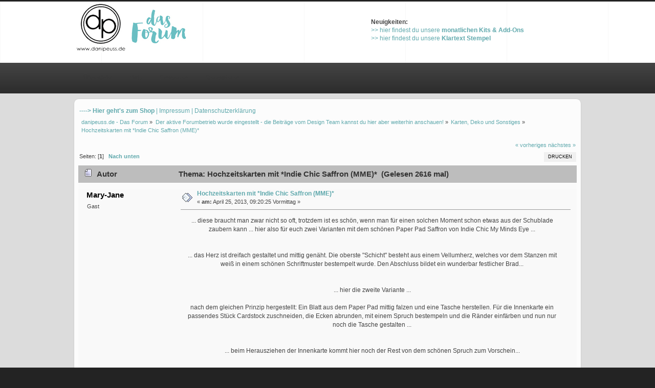

--- FILE ---
content_type: text/html; charset=UTF-8
request_url: https://forum.danipeuss.de/index.php?topic=43705.0;prev_next=next
body_size: 5114
content:
<!DOCTYPE html PUBLIC "-//W3C//DTD XHTML 1.0 Transitional//EN" "http://www.w3.org/TR/xhtml1/DTD/xhtml1-transitional.dtd">
<html xmlns="http://www.w3.org/1999/xhtml">
<head>
	<link rel="stylesheet" type="text/css" href="https://forum.danipeuss.de/Themes/cake/css/index.css?fin20" />
	<link rel="stylesheet" type="text/css" href="https://forum.danipeuss.de/Themes/default/css/webkit.css" />
	<script type="text/javascript" src="https://forum.danipeuss.de/Themes/default/scripts/script.js?fin20"></script>
	<script type="text/javascript" src="https://forum.danipeuss.de/Themes/cake/scripts/theme.js?fin20"></script>
	<script type="text/javascript"><!-- // --><![CDATA[
		var smf_theme_url = "https://forum.danipeuss.de/Themes/cake";
		var smf_default_theme_url = "https://forum.danipeuss.de/Themes/default";
		var smf_images_url = "https://forum.danipeuss.de/Themes/cake/images";
		var smf_scripturl = "https://forum.danipeuss.de/index.php?PHPSESSID=70f8fd61b979e5cb858fd4ea8824aa41&amp;";
		var smf_iso_case_folding = false;
		var smf_charset = "UTF-8";
		var ajax_notification_text = "Lade...";
		var ajax_notification_cancel_text = "Abbrechen";
	// ]]></script>
	<meta http-equiv="Content-Type" content="text/html; charset=UTF-8" />
	<meta name="description" content="Hochzeitskarten mit *Indie Chic Saffron (MME)*" />
	<title>Hochzeitskarten mit *Indie Chic Saffron (MME)*</title>
	<meta name="robots" content="noindex" />
	<link rel="canonical" href="https://forum.danipeuss.de/index.php?topic=43758.0" />
	<link rel="help" href="https://forum.danipeuss.de/index.php?PHPSESSID=70f8fd61b979e5cb858fd4ea8824aa41&amp;action=help" />
	<link rel="search" href="https://forum.danipeuss.de/index.php?PHPSESSID=70f8fd61b979e5cb858fd4ea8824aa41&amp;action=search" />
	<link rel="contents" href="https://forum.danipeuss.de/index.php?PHPSESSID=70f8fd61b979e5cb858fd4ea8824aa41&amp;" />
	<link rel="prev" href="https://forum.danipeuss.de/index.php?PHPSESSID=70f8fd61b979e5cb858fd4ea8824aa41&amp;topic=43758.0;prev_next=prev" />
	<link rel="next" href="https://forum.danipeuss.de/index.php?PHPSESSID=70f8fd61b979e5cb858fd4ea8824aa41&amp;topic=43758.0;prev_next=next" />
	<link rel="index" href="https://forum.danipeuss.de/index.php?PHPSESSID=70f8fd61b979e5cb858fd4ea8824aa41&amp;board=37.0" />
</head>
<body>
		<div id="header">
				<div class="wrapper">
			<div id="logo">
				<a href="https://forum.danipeuss.de/index.php?PHPSESSID=70f8fd61b979e5cb858fd4ea8824aa41&amp;" title=""></a>
			</div>
					  <div class="news">
							<p><strong>Neuigkeiten:</strong> <br /><a href="http://www.danipeuss.de/scrapbooking/55" class="bbc_link" target="_blank">&gt;&gt; hier findest du unsere <strong>monatlichen Kits &amp; Add-Ons</strong></a> <br /><a href="http://www.danipeuss.de/scrapbooking/791" class="bbc_link" target="_blank">&gt;&gt; hier findest du unsere <strong>Klartext Stempel</strong></a></p>

					  </div>
		</div>
	</div>
	<div id="bar">
			  <div class="wrapper">
			
		<div id="navigation">
			<ul>
				<li id="button_home">
					<a class="active firstlevel" href="https://forum.danipeuss.de/index.php?PHPSESSID=70f8fd61b979e5cb858fd4ea8824aa41&amp;">
						<span class="last firstlevel">Übersicht</span>
					</a>
				</li>
				<li id="button_help">
					<a class="firstlevel" href="https://forum.danipeuss.de/index.php?PHPSESSID=70f8fd61b979e5cb858fd4ea8824aa41&amp;action=help">
						<span class="firstlevel">Hilfe</span>
					</a>
				</li>
				<li id="button_login">
					<a class="firstlevel" href="https://forum.danipeuss.de/index.php?PHPSESSID=70f8fd61b979e5cb858fd4ea8824aa41&amp;action=login">
						<span class="firstlevel">Einloggen</span>
					</a>
				</li>
				<li id="button_register">
					<a class="firstlevel" href="https://forum.danipeuss.de/index.php?PHPSESSID=70f8fd61b979e5cb858fd4ea8824aa41&amp;action=register">
						<span class="last firstlevel">Registrieren</span>
					</a>
				</li>
			</ul>
		</div>
		</div>
	</div>
	<div id="main_b">
		<div class="wrapper">
					  <ul class="social" id="css3">
							<li>&nbsp;</li>
					  </ul>
			<div class="top_links">
				<ul class="reset">
					<li><a href="http://www.danipeuss.de"><b> ----> Hier geht's zum Shop</a></li>
					<li><a href="http://www.danipeuss.de/impressum"></b>&vert;  Impressum</a></li>
					<li><a href="http://www.danipeuss.de/datenschutz">&vert; Datenschutzerklärung</a></li>
					<li>&nbsp;</li>
				</ul>
			</div>


			<div id="main_content">
	<div class="navigate_section">
		<ul>
			<li>
				<a href="https://forum.danipeuss.de/index.php?PHPSESSID=70f8fd61b979e5cb858fd4ea8824aa41&amp;"><span>danipeuss.de - Das Forum</span></a> &#187;
			</li>
			<li>
				<a href="https://forum.danipeuss.de/index.php?PHPSESSID=70f8fd61b979e5cb858fd4ea8824aa41&amp;#c32"><span>Der aktive Forumbetrieb wurde eingestellt - die Beiträge vom Design Team kannst du hier aber weiterhin anschauen!</span></a> &#187;
			</li>
			<li>
				<a href="https://forum.danipeuss.de/index.php?PHPSESSID=70f8fd61b979e5cb858fd4ea8824aa41&amp;board=37.0"><span>Karten, Deko und Sonstiges</span></a> &#187;
			</li>
			<li class="last">
				<a href="https://forum.danipeuss.de/index.php?PHPSESSID=70f8fd61b979e5cb858fd4ea8824aa41&amp;topic=43758.0"><span>Hochzeitskarten mit *Indie Chic Saffron (MME)*</span></a>
			</li>
		</ul>
	</div>
			<a id="top"></a>
			<a id="msg459826"></a>
			<div class="pagesection">
				<div class="nextlinks"><a href="https://forum.danipeuss.de/index.php?PHPSESSID=70f8fd61b979e5cb858fd4ea8824aa41&amp;topic=43758.0;prev_next=prev#new">« vorheriges</a> <a href="https://forum.danipeuss.de/index.php?PHPSESSID=70f8fd61b979e5cb858fd4ea8824aa41&amp;topic=43758.0;prev_next=next#new">nächstes »</a></div>
		<div class="buttonlist floatright">
			<ul>
				<li><a class="button_strip_print" href="https://forum.danipeuss.de/index.php?PHPSESSID=70f8fd61b979e5cb858fd4ea8824aa41&amp;action=printpage;topic=43758.0" rel="new_win nofollow"><span class="last">Drucken</span></a></li>
			</ul>
		</div>
				<div class="pagelinks floatleft">Seiten: [<strong>1</strong>]   &nbsp;&nbsp;<a href="#lastPost"><strong>Nach unten</strong></a></div>
			</div>
			<div id="forumposts">
				<div class="cat_bar">
					<h3 class="catbg">
						<img src="https://forum.danipeuss.de/Themes/cake/images/topic/normal_post.gif" align="bottom" alt="" />
						<span id="author">Autor</span>
						Thema: Hochzeitskarten mit *Indie Chic Saffron (MME)* &nbsp;(Gelesen 2616 mal)
					</h3>
				</div>
				<form action="https://forum.danipeuss.de/index.php?PHPSESSID=70f8fd61b979e5cb858fd4ea8824aa41&amp;action=quickmod2;topic=43758.0" method="post" accept-charset="UTF-8" name="quickModForm" id="quickModForm" style="margin: 0;" onsubmit="return oQuickModify.bInEditMode ? oQuickModify.modifySave('40a1b9550893cf6e0a836ba31b2fc736', 'b97518a376') : false">
				<div class="windowbg">
					<span class="topslice"><span></span></span>
					<div class="post_wrapper">
						<div class="poster">
							<h4>
								Mary-Jane
							</h4>
							<ul class="reset smalltext" id="msg_459826_extra_info">
								<li class="membergroup">Gast</li>
							</ul>
						</div>
						<div class="postarea">
							<div class="flow_hidden">
								<div class="keyinfo">
									<div class="messageicon">
										<img src="https://forum.danipeuss.de/Themes/cake/images/post/xx.gif" alt="" />
									</div>
									<h5 id="subject_459826">
										<a href="https://forum.danipeuss.de/index.php?PHPSESSID=70f8fd61b979e5cb858fd4ea8824aa41&amp;topic=43758.msg459826#msg459826" rel="nofollow">Hochzeitskarten mit *Indie Chic Saffron (MME)*</a>
									</h5>
									<div class="smalltext">&#171; <strong> am:</strong> April 25, 2013, 09:20:25 Vormittag &#187;</div>
									<div id="msg_459826_quick_mod"></div>
								</div>
							</div>
							<div class="post">
								<div class="inner" id="msg_459826"><div align="center">... diese braucht man zwar nicht so oft, trotzdem ist es schön, wenn man für einen solchen Moment schon etwas aus der Schublade zaubern kann ... hier also für euch zwei Varianten mit dem schönen Paper Pad Saffron von Indie Chic My Minds Eye ...<br /><br /><img src="https://forum.danipeuss.de/proxy.php?request=http%3A%2F%2F3.bp.blogspot.com%2F-u_zsjs4yFYQ%2FUXjHxWDccvI%2FAAAAAAAAE_Q%2Fr7FE1K-ya6Y%2Fs550%2Fpaperart-1090509.jpg&hash=a05cb3b4db669b5bbd3fcedadbc5fd9c" alt="" width="550" height="413" class="bbc_img resized" /><br /><br />... das Herz ist dreifach gestaltet und mittig genäht. Die oberste &quot;Schicht&quot; besteht aus einem Vellumherz, welches vor dem Stanzen mit weiß in einem schönen Schriftmuster bestempelt wurde. Den Abschluss bildet ein wunderbar festlicher Brad...<br /><br /><img src="https://forum.danipeuss.de/proxy.php?request=http%3A%2F%2F3.bp.blogspot.com%2F-3jj4a01JQs4%2FUXjHy2NPCgI%2FAAAAAAAAE_Y%2Fy5PpuaDLdN8%2Fs550%2Fpaperart-1090520.jpg&hash=ed788fce58ffd8f4b50bf491d7b7e860" alt="" width="550" height="490" class="bbc_img resized" /><br /><br />... hier die zweite Variante ... <br /><br />nach dem gleichen Prinzip hergestellt: Ein Blatt aus dem Paper Pad mittig falzen und eine Tasche herstellen. Für die Innenkarte ein passendes Stück Cardstock zuschneiden, die Ecken abrunden, mit einem Spruch bestempeln und die Ränder einfärben und nun nur noch die Tasche gestalten ... <br /><br /><img src="https://forum.danipeuss.de/proxy.php?request=http%3A%2F%2F2.bp.blogspot.com%2F-wEsFIiqs9yk%2FUXjHxNWpVuI%2FAAAAAAAAE_I%2FQK_0j6904vY%2Fs550%2Fpaperart-1090512.jpg&hash=4285d98aedfb7b720431fe5153f8a91b" alt="" width="550" height="410" class="bbc_img resized" /><br /><br />... beim Herausziehen der Innenkarte kommt hier noch der Rest von dem schönen Spruch zum Vorschein... <br /><br /><img src="https://forum.danipeuss.de/proxy.php?request=http%3A%2F%2F1.bp.blogspot.com%2F-cyMzVese48M%2FUXjHxQKTDMI%2FAAAAAAAAE_M%2FB5z8mZ1Rjac%2Fs550%2Fpaperart-1090516.jpg&hash=e683d8b83fa1b1e9fa7e33503aee4f8b" alt="" width="550" height="402" class="bbc_img resized" /><br /><br />Viel Freude mit dieser Inspiration!</div><strong><br />Material:</strong><br /><br /><ul class="bbc_list"><li><a href="http://www.danipeuss.de/scrapbooking/26-papier--cardstock/38-paper-pads--multipacks/25780-mme-indie-chic-saffron-6x6q-paper-pad?keyword=indie+chic+saffron" class="bbc_link" target="_blank">Paper Pad 6&quot; Indie Chic Saffron (My Minds Eye)</a></li><li><a href="http://www.danipeuss.de/scrapbooking/275-dekomaterial/48-brads/25718-mme-indie-chic-ginger-adventure-brads?keyword=indie+chic" class="bbc_link" target="_blank">Indie Chic Ginger Adventure Brads (My Minds Eye)</a></li><li><a href="http://www.danipeuss.de/scrapbooking/24-werkzeuge/67-motivstanzer/31056-ek-success-paper-shaper-corner-rounder-075q-lila" class="bbc_link" target="_blank">Eckenabrunder groß (EK Success)</a></li></ul></div>
							</div>
						</div>
						<div class="moderatorbar">
							<div class="smalltext modified" id="modified_459826">
								&#171; <em>Letzte Änderung: April 25, 2013, 09:36:38 Vormittag von Mary-Jane</em> &#187;
							</div>
							<div class="smalltext reportlinks">
								<img src="https://forum.danipeuss.de/Themes/cake/images/ip.gif" alt="" />
								Gespeichert
							</div>
						</div>
					</div>
					<span class="botslice"><span></span></span>
				</div>
				<hr class="post_separator" />
				<a id="msg459832"></a>
				<div class="windowbg2">
					<span class="topslice"><span></span></span>
					<div class="post_wrapper">
						<div class="poster">
							<h4>
								marionlorber
							</h4>
							<ul class="reset smalltext" id="msg_459832_extra_info">
								<li class="membergroup">Gast</li>
							</ul>
						</div>
						<div class="postarea">
							<div class="flow_hidden">
								<div class="keyinfo">
									<div class="messageicon">
										<img src="https://forum.danipeuss.de/Themes/cake/images/post/xx.gif" alt="" />
									</div>
									<h5 id="subject_459832">
										<a href="https://forum.danipeuss.de/index.php?PHPSESSID=70f8fd61b979e5cb858fd4ea8824aa41&amp;topic=43758.msg459832#msg459832" rel="nofollow">Re: Hochzeitskarten mit *Indie Chic Saffron (MME)*</a>
									</h5>
									<div class="smalltext">&#171; <strong>Antwort #1 am:</strong> April 25, 2013, 11:09:18 Vormittag &#187;</div>
									<div id="msg_459832_quick_mod"></div>
								</div>
							</div>
							<div class="post">
								<div class="inner" id="msg_459832">So schlicht und trotzdem so wirkungsvoll. Toll. <img src="http://www.danipeuss.de/forum/Smileys/dpf/dancegirl.gif" alt="&#58;dancegirl&#58;" title="" class="smiley" /></div>
							</div>
						</div>
						<div class="moderatorbar">
							<div class="smalltext modified" id="modified_459832">
							</div>
							<div class="smalltext reportlinks">
								<img src="https://forum.danipeuss.de/Themes/cake/images/ip.gif" alt="" />
								Gespeichert
							</div>
						</div>
					</div>
					<span class="botslice"><span></span></span>
				</div>
				<hr class="post_separator" />
				<a id="msg459861"></a><a id="new"></a>
				<div class="windowbg">
					<span class="topslice"><span></span></span>
					<div class="post_wrapper">
						<div class="poster">
							<h4>
								zebrahoernchen
							</h4>
							<ul class="reset smalltext" id="msg_459861_extra_info">
								<li class="membergroup">Gast</li>
							</ul>
						</div>
						<div class="postarea">
							<div class="flow_hidden">
								<div class="keyinfo">
									<div class="messageicon">
										<img src="https://forum.danipeuss.de/Themes/cake/images/post/xx.gif" alt="" />
									</div>
									<h5 id="subject_459861">
										<a href="https://forum.danipeuss.de/index.php?PHPSESSID=70f8fd61b979e5cb858fd4ea8824aa41&amp;topic=43758.msg459861#msg459861" rel="nofollow">Re: Hochzeitskarten mit *Indie Chic Saffron (MME)*</a>
									</h5>
									<div class="smalltext">&#171; <strong>Antwort #2 am:</strong> April 26, 2013, 07:54:36 Vormittag &#187;</div>
									<div id="msg_459861_quick_mod"></div>
								</div>
							</div>
							<div class="post">
								<div class="inner" id="msg_459861">Schön romantisch&nbsp; <img src="http://www.danipeuss.de/forum/Smileys/dpf/a010.gif" alt="&#58;knutsch&#58;" title="knutsch" class="smiley" /></div>
							</div>
						</div>
						<div class="moderatorbar">
							<div class="smalltext modified" id="modified_459861">
							</div>
							<div class="smalltext reportlinks">
								<img src="https://forum.danipeuss.de/Themes/cake/images/ip.gif" alt="" />
								Gespeichert
							</div>
						</div>
					</div>
					<span class="botslice"><span></span></span>
				</div>
				<hr class="post_separator" />
				</form>
			</div>
			<a id="lastPost"></a>
			<div class="pagesection">
				
		<div class="buttonlist floatright">
			<ul>
				<li><a class="button_strip_print" href="https://forum.danipeuss.de/index.php?PHPSESSID=70f8fd61b979e5cb858fd4ea8824aa41&amp;action=printpage;topic=43758.0" rel="new_win nofollow"><span class="last">Drucken</span></a></li>
			</ul>
		</div>
				<div class="pagelinks floatleft">Seiten: [<strong>1</strong>]   &nbsp;&nbsp;<a href="#top"><strong>Nach oben</strong></a></div>
				<div class="nextlinks_bottom"><a href="https://forum.danipeuss.de/index.php?PHPSESSID=70f8fd61b979e5cb858fd4ea8824aa41&amp;topic=43758.0;prev_next=prev#new">« vorheriges</a> <a href="https://forum.danipeuss.de/index.php?PHPSESSID=70f8fd61b979e5cb858fd4ea8824aa41&amp;topic=43758.0;prev_next=next#new">nächstes »</a></div>
			</div>
	<div class="navigate_section">
		<ul>
			<li>
				<a href="https://forum.danipeuss.de/index.php?PHPSESSID=70f8fd61b979e5cb858fd4ea8824aa41&amp;"><span>danipeuss.de - Das Forum</span></a> &#187;
			</li>
			<li>
				<a href="https://forum.danipeuss.de/index.php?PHPSESSID=70f8fd61b979e5cb858fd4ea8824aa41&amp;#c32"><span>Der aktive Forumbetrieb wurde eingestellt - die Beiträge vom Design Team kannst du hier aber weiterhin anschauen!</span></a> &#187;
			</li>
			<li>
				<a href="https://forum.danipeuss.de/index.php?PHPSESSID=70f8fd61b979e5cb858fd4ea8824aa41&amp;board=37.0"><span>Karten, Deko und Sonstiges</span></a> &#187;
			</li>
			<li class="last">
				<a href="https://forum.danipeuss.de/index.php?PHPSESSID=70f8fd61b979e5cb858fd4ea8824aa41&amp;topic=43758.0"><span>Hochzeitskarten mit *Indie Chic Saffron (MME)*</span></a>
			</li>
		</ul>
	</div>
			<div id="moderationbuttons"></div>
			<div class="plainbox" id="display_jump_to">&nbsp;</div>
		<br class="clear" />
				<script type="text/javascript" src="https://forum.danipeuss.de/Themes/default/scripts/topic.js"></script>
				<script type="text/javascript"><!-- // --><![CDATA[
					if ('XMLHttpRequest' in window)
					{
						var oQuickModify = new QuickModify({
							sScriptUrl: smf_scripturl,
							bShowModify: true,
							iTopicId: 43758,
							sTemplateBodyEdit: '\n\t\t\t\t\t\t\t\t<div id="quick_edit_body_container" style="width: 90%">\n\t\t\t\t\t\t\t\t\t<div id="error_box" style="padding: 4px;" class="error"><' + '/div>\n\t\t\t\t\t\t\t\t\t<textarea class="editor" name="message" rows="12" style="width: 100%; margin-bottom: 10px;" tabindex="1">%body%<' + '/textarea><br />\n\t\t\t\t\t\t\t\t\t<input type="hidden" name="b97518a376" value="40a1b9550893cf6e0a836ba31b2fc736" />\n\t\t\t\t\t\t\t\t\t<input type="hidden" name="topic" value="43758" />\n\t\t\t\t\t\t\t\t\t<input type="hidden" name="msg" value="%msg_id%" />\n\t\t\t\t\t\t\t\t\t<div class="righttext">\n\t\t\t\t\t\t\t\t\t\t<input type="submit" name="post" value="Speichern" tabindex="2" onclick="return oQuickModify.modifySave(\'40a1b9550893cf6e0a836ba31b2fc736\', \'b97518a376\');" accesskey="s" class="button_submit" />&nbsp;&nbsp;<input type="submit" name="cancel" value="Abbrechen" tabindex="3" onclick="return oQuickModify.modifyCancel();" class="button_submit" />\n\t\t\t\t\t\t\t\t\t<' + '/div>\n\t\t\t\t\t\t\t\t<' + '/div>',
							sTemplateSubjectEdit: '<input type="text" style="width: 90%;" name="subject" value="%subject%" size="80" maxlength="80" tabindex="4" class="input_text" />',
							sTemplateBodyNormal: '%body%',
							sTemplateSubjectNormal: '<a hr'+'ef="https://forum.danipeuss.de/index.php?PHPSESSID=70f8fd61b979e5cb858fd4ea8824aa41&amp;'+'?topic=43758.msg%msg_id%#msg%msg_id%" rel="nofollow">%subject%<' + '/a>',
							sTemplateTopSubject: 'Thema: %subject% &nbsp;(Gelesen 2616 mal)',
							sErrorBorderStyle: '1px solid red'
						});

						aJumpTo[aJumpTo.length] = new JumpTo({
							sContainerId: "display_jump_to",
							sJumpToTemplate: "<label class=\"smalltext\" for=\"%select_id%\">Gehe zu:<" + "/label> %dropdown_list%",
							iCurBoardId: 37,
							iCurBoardChildLevel: 0,
							sCurBoardName: "Karten, Deko und Sonstiges",
							sBoardChildLevelIndicator: "==",
							sBoardPrefix: "=> ",
							sCatSeparator: "-----------------------------",
							sCatPrefix: "",
							sGoButtonLabel: "Los"
						});

						aIconLists[aIconLists.length] = new IconList({
							sBackReference: "aIconLists[" + aIconLists.length + "]",
							sIconIdPrefix: "msg_icon_",
							sScriptUrl: smf_scripturl,
							bShowModify: true,
							iBoardId: 37,
							iTopicId: 43758,
							sSessionId: "40a1b9550893cf6e0a836ba31b2fc736",
							sSessionVar: "b97518a376",
							sLabelIconList: "Nachrichten Icon",
							sBoxBackground: "transparent",
							sBoxBackgroundHover: "#ffffff",
							iBoxBorderWidthHover: 1,
							sBoxBorderColorHover: "#adadad" ,
							sContainerBackground: "#ffffff",
							sContainerBorder: "1px solid #adadad",
							sItemBorder: "1px solid #ffffff",
							sItemBorderHover: "1px dotted gray",
							sItemBackground: "transparent",
							sItemBackgroundHover: "#e0e0f0"
						});
					}
				// ]]></script>

<p><br><a href="http://www.danipeuss.de/scrapbooking/791"><img src="http://www.danipeuss.de/images/banners/banner-KT.jpg.png" width="235" height="100" alt="banner-KT.jpg" /></a>&nbsp;<a href="http://www.danipeuss.de/scrapbooking/55"><img src="http://www.danipeuss.de/images/banners/banner-kit.jpg" width="317" height="100" alt="banner-kit" /></a>&nbsp;<a href="http://www.danipeuss.de/scrapbooking/823"><img src="http://www.danipeuss.de/images/banners/banner-danidori-.png" width="178" height="100" alt="banner-danidori-" /></a>&nbsp;<a href="http://www.danipeuss.de/scrapbooking/145"><img src="http://www.danipeuss.de/images/banners/banner-schnäppchen.png" width="158" height="100" alt="banner-schnäppchen" /></a></p>		 

  </div>
		</div>
	</div>
	<div id="footer">
			  <div class="wrapper">


		<ul class="reset">
			<li class="copyright">
			<span class="smalltext" style="display: inline; visibility: visible; font-family: Verdana, Arial, sans-serif;"><a href="https://forum.danipeuss.de/index.php?PHPSESSID=70f8fd61b979e5cb858fd4ea8824aa41&amp;action=credits" title="Simple Machines Forum" target="_blank" class="new_win">SMF 2.0.15</a> |
<a href="http://www.simplemachines.org/about/smf/license.php" title="Lizenz" target="_blank" class="new_win">SMF &copy; 2016</a>, <a href="http://www.simplemachines.org" title="Simple Machines" target="_blank" class="new_win">Simple Machines</a>
			</span> | <strong>Cake</strong> by Mick. G | <a id="button_xhtml" href="http://validator.w3.org/check?uri=referer" target="_blank" class="new_win" title="Prüfe XHTML 1.0"><span>XHTML</span></a> |
			
			<a id="button_wap2" href="https://forum.danipeuss.de/index.php?PHPSESSID=70f8fd61b979e5cb858fd4ea8824aa41&amp;wap2" class="new_win"><span>WAP2</span></a></li>
		</ul>
			 </div>
	</div>
</body></html>